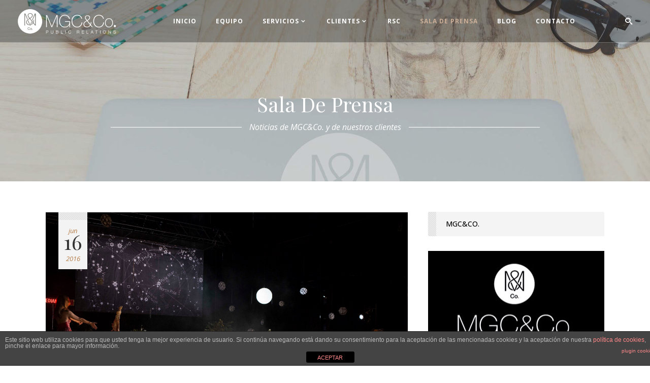

--- FILE ---
content_type: text/html; charset=UTF-8
request_url: https://mgcandco.com/sala-de-prensa/page/33/
body_size: 14678
content:
<!DOCTYPE html>
<html lang="es-ES">
<head>
    
    	
			
			
        <meta charset="UTF-8" />
        
        <link rel="profile" href="http://gmpg.org/xfn/11" />
        <link rel="pingback" href="https://mgcandco.com/xmlrpc.php" />
        <link rel="shortcut icon" type="image/x-icon" href="https://mgcandco.com/wp-content/uploads/2015/08/favicon.png">
        <link rel="apple-touch-icon" href="https://mgcandco.com/wp-content/uploads/2015/08/favicon.png"/>
	            <meta name="viewport" content="width=device-width,initial-scale=1,user-scalable=no">
        
	<title>MGC&amp;Co | Sala de prensa</title>

<link rel="stylesheet" href="https://mgcandco.com/wp-content/plugins/sitepress-multilingual-cms/res/css/language-selector.css?v=3.2.7" type="text/css" media="all" />
<link href='//fonts.googleapis.com/css?family=Open+Sans:100,100italic,200,200italic,300,300italic,400,400italic,500,500italic,600,600italic,700,700italic,800,800italic,900,900italic%7CMerriweather:100,100italic,200,200italic,300,300italic,400,400italic,500,500italic,600,600italic,700,700italic,800,800italic,900,900italic%7CRaleway:100,100italic,200,200italic,300,300italic,400,400italic,500,500italic,600,600italic,700,700italic,800,800italic,900,900italic%7CPlayfair+Display:100,100italic,200,200italic,300,300italic,400,400italic,500,500italic,600,600italic,700,700italic,800,800italic,900,900italic%7CLato:100,100italic,200,200italic,300,300italic,400,400italic,500,500italic,600,600italic,700,700italic,800,800italic,900,900italic%7CPlayfair+Display:100,100italic,200,200italic,300,300italic,400,400italic,500,500italic,600,600italic,700,700italic,800,800italic,900,900italic%7COpen+Sans:100,100italic,200,200italic,300,300italic,400,400italic,500,500italic,600,600italic,700,700italic,800,800italic,900,900italic%7CRaleway:100,100italic,200,200italic,300,300italic,400,400italic,500,500italic,600,600italic,700,700italic,800,800italic,900,900italic%7CDroid+Serif:100,100italic,200,200italic,300,300italic,400,400italic,500,500italic,600,600italic,700,700italic,800,800italic,900,900italic%7CMerriweather:100,100italic,200,200italic,300,300italic,400,400italic,500,500italic,600,600italic,700,700italic,800,800italic,900,900italic%7CLato:100,100italic,200,200italic,300,300italic,400,400italic,500,500italic,600,600italic,700,700italic,800,800italic,900,900italic%26subset%3Dlatin%2Clatin-ext' rel='stylesheet' type='text/css' />
<link rel="alternate" type="application/rss+xml" title="MGC&amp;Co &raquo; Feed" href="https://mgcandco.com/feed/" />
<link rel="alternate" type="application/rss+xml" title="MGC&amp;Co &raquo; RSS de los comentarios" href="https://mgcandco.com/comments/feed/" />
<link rel="alternate" type="application/rss+xml" title="MGC&amp;Co &raquo; Sala de prensa RSS de los comentarios" href="https://mgcandco.com/sala-de-prensa/feed/" />
		<script type="text/javascript">
			window._wpemojiSettings = {"baseUrl":"https:\/\/s.w.org\/images\/core\/emoji\/72x72\/","ext":".png","source":{"concatemoji":"https:\/\/mgcandco.com\/wp-includes\/js\/wp-emoji-release.min.js?ver=4.2.4"}};
			!function(a,b,c){function d(a){var c=b.createElement("canvas"),d=c.getContext&&c.getContext("2d");return d&&d.fillText?(d.textBaseline="top",d.font="600 32px Arial","flag"===a?(d.fillText(String.fromCharCode(55356,56812,55356,56807),0,0),c.toDataURL().length>3e3):(d.fillText(String.fromCharCode(55357,56835),0,0),0!==d.getImageData(16,16,1,1).data[0])):!1}function e(a){var c=b.createElement("script");c.src=a,c.type="text/javascript",b.getElementsByTagName("head")[0].appendChild(c)}var f,g;c.supports={simple:d("simple"),flag:d("flag")},c.DOMReady=!1,c.readyCallback=function(){c.DOMReady=!0},c.supports.simple&&c.supports.flag||(g=function(){c.readyCallback()},b.addEventListener?(b.addEventListener("DOMContentLoaded",g,!1),a.addEventListener("load",g,!1)):(a.attachEvent("onload",g),b.attachEvent("onreadystatechange",function(){"complete"===b.readyState&&c.readyCallback()})),f=c.source||{},f.concatemoji?e(f.concatemoji):f.wpemoji&&f.twemoji&&(e(f.twemoji),e(f.wpemoji)))}(window,document,window._wpemojiSettings);
		</script>
		<style type="text/css">
img.wp-smiley,
img.emoji {
	display: inline !important;
	border: none !important;
	box-shadow: none !important;
	height: 1em !important;
	width: 1em !important;
	margin: 0 .07em !important;
	vertical-align: -0.1em !important;
	background: none !important;
	padding: 0 !important;
}
</style>
<link rel='stylesheet' id='layerslider-css'  href='https://mgcandco.com/wp-content/plugins/LayerSlider/static/css/layerslider.css?ver=5.4.0' type='text/css' media='all' />
<link rel='stylesheet' id='ls-google-fonts-css'  href='https://fonts.googleapis.com/css?family=Lato:100,300,regular,700,900%7COpen+Sans:300%7CIndie+Flower:regular%7COswald:300,regular,700&#038;subset=latin%2Clatin-ext' type='text/css' media='all' />
<link rel='stylesheet' id='front-estilos-css'  href='https://mgcandco.com/wp-content/plugins/asesor-cookies-para-la-ley-en-espana/html/front/estilos.css?ver=4.2.4' type='text/css' media='all' />
<link rel='stylesheet' id='contact-form-7-css'  href='https://mgcandco.com/wp-content/plugins/contact-form-7/includes/css/styles.css?ver=4.3' type='text/css' media='all' />
<link rel='stylesheet' id='wpml-cms-nav-css-css'  href='https://mgcandco.com/wp-content/plugins/wpml-cms-nav/res/css/navigation.css?ver=1.4.11' type='text/css' media='all' />
<link rel='stylesheet' id='cms-navigation-style-base-css'  href='https://mgcandco.com/wp-content/plugins/wpml-cms-nav/res/css/cms-navigation-base.css?ver=1.4.11' type='text/css' media='screen' />
<link rel='stylesheet' id='cms-navigation-style-css'  href='https://mgcandco.com/wp-content/plugins/wpml-cms-nav/res/css/cms-navigation.css?ver=1.4.11' type='text/css' media='screen' />
<link rel='stylesheet' id='edgt_default_style-css'  href='https://mgcandco.com/wp-content/themes/hudsonwp/style.css?ver=4.2.4' type='text/css' media='all' />
<link rel='stylesheet' id='edgt_stylesheet-css'  href='https://mgcandco.com/wp-content/themes/hudsonwp/css/stylesheet.min.css?ver=4.2.4' type='text/css' media='all' />
<link rel='stylesheet' id='edgt_blog-css'  href='https://mgcandco.com/wp-content/themes/hudsonwp/css/blog.min.css?ver=4.2.4' type='text/css' media='all' />
<link rel='stylesheet' id='edgt_style_dynamic-css'  href='https://mgcandco.com/wp-content/themes/hudsonwp/css/style_dynamic.css?ver=1708695275' type='text/css' media='all' />
<link rel='stylesheet' id='edgt_font_awesome-css'  href='https://mgcandco.com/wp-content/themes/hudsonwp/css/font-awesome/css/font-awesome.min.css?ver=4.2.4' type='text/css' media='all' />
<link rel='stylesheet' id='edgt_font_elegant-css'  href='https://mgcandco.com/wp-content/themes/hudsonwp/css/elegant-icons/style.min.css?ver=4.2.4' type='text/css' media='all' />
<link rel='stylesheet' id='edgt_ion_icons-css'  href='https://mgcandco.com/wp-content/themes/hudsonwp/css/ion-icons/css/ionicons.min.css?ver=4.2.4' type='text/css' media='all' />
<link rel='stylesheet' id='edgt_linea_icons-css'  href='https://mgcandco.com/wp-content/themes/hudsonwp/css/linea-icons/style.css?ver=4.2.4' type='text/css' media='all' />
<link rel='stylesheet' id='edgt_simple_line_icons-css'  href='https://mgcandco.com/wp-content/themes/hudsonwp/css/simple-line-icons/simple-line-icons.css?ver=4.2.4' type='text/css' media='all' />
<link rel='stylesheet' id='edgt_dripicons-css'  href='https://mgcandco.com/wp-content/themes/hudsonwp/css/dripicons/dripicons.css?ver=4.2.4' type='text/css' media='all' />
<link rel='stylesheet' id='edgt_icomoon-css'  href='https://mgcandco.com/wp-content/themes/hudsonwp/css/icomoon/css/icomoon.css?ver=4.2.4' type='text/css' media='all' />
<link rel='stylesheet' id='edgt_responsive-css'  href='https://mgcandco.com/wp-content/themes/hudsonwp/css/responsive.min.css?ver=4.2.4' type='text/css' media='all' />
<link rel='stylesheet' id='edgt_style_dynamic_responsive-css'  href='https://mgcandco.com/wp-content/themes/hudsonwp/css/style_dynamic_responsive.css?ver=1666860852' type='text/css' media='all' />
<link rel='stylesheet' id='js_composer_front-css'  href='https://mgcandco.com/wp-content/plugins/js_composer/assets/css/js_composer.css?ver=4.6.2' type='text/css' media='all' />
<link rel='stylesheet' id='edgt_custom_css-css'  href='https://mgcandco.com/wp-content/themes/hudsonwp/css/custom_css.css?ver=1666860852' type='text/css' media='all' />
<link rel='stylesheet' id='edgt_mac_stylesheet-css'  href='https://mgcandco.com/wp-content/themes/hudsonwp/css/mac_stylesheet.css?ver=4.2.4' type='text/css' media='all' />
<link rel='stylesheet' id='edgt_webkit-css'  href='https://mgcandco.com/wp-content/themes/hudsonwp/css/webkit_stylesheet.css?ver=4.2.4' type='text/css' media='all' />
<script type='text/javascript' src='https://mgcandco.com/wp-content/plugins/LayerSlider/static/js/greensock.js?ver=1.11.8'></script>
<script type='text/javascript' src='https://mgcandco.com/wp-includes/js/jquery/jquery.js?ver=1.11.2'></script>
<script type='text/javascript' src='https://mgcandco.com/wp-includes/js/jquery/jquery-migrate.min.js?ver=1.2.1'></script>
<script type='text/javascript' src='https://mgcandco.com/wp-content/plugins/LayerSlider/static/js/layerslider.kreaturamedia.jquery.js?ver=5.4.0'></script>
<script type='text/javascript' src='https://mgcandco.com/wp-content/plugins/LayerSlider/static/js/layerslider.transitions.js?ver=5.4.0'></script>
<script type='text/javascript'>
/* <![CDATA[ */
var cdp_cookies_info = {"url_plugin":"https:\/\/mgcandco.com\/wp-content\/plugins\/asesor-cookies-para-la-ley-en-espana\/plugin.php","url_admin_ajax":"https:\/\/mgcandco.com\/wp-admin\/admin-ajax.php"};
/* ]]> */
</script>
<script type='text/javascript' src='https://mgcandco.com/wp-content/plugins/asesor-cookies-para-la-ley-en-espana/html/front/principal.js?ver=4.2.4'></script>
<link rel="EditURI" type="application/rsd+xml" title="RSD" href="https://mgcandco.com/xmlrpc.php?rsd" />
<link rel="wlwmanifest" type="application/wlwmanifest+xml" href="https://mgcandco.com/wp-includes/wlwmanifest.xml" /> 
<meta name="generator" content="WordPress 4.2.4" />
<link rel='canonical' href='https://mgcandco.com/sala-de-prensa/' />
<link rel='shortlink' href='https://mgcandco.com/?p=20182' />

		<script>
			(function(i,s,o,g,r,a,m){i['GoogleAnalyticsObject']=r;i[r]=i[r]||function(){
			(i[r].q=i[r].q||[]).push(arguments)},i[r].l=1*new Date();a=s.createElement(o),
			m=s.getElementsByTagName(o)[0];a.async=1;a.src=g;m.parentNode.insertBefore(a,m)
			})(window,document,'script','https://www.google-analytics.com/analytics.js','ga');
			ga('create', 'UA-168128055-1', 'auto');
			ga('send', 'pageview');
		</script>

	<meta name="generator" content="WPML ver:3.2.7 stt:1,2;" />

<style type="text/css">#lang_sel_list a.lang_sel_sel, #lang_sel_list a.lang_sel_sel:visited{color:#444444;}#lang_sel_list a:hover, #lang_sel_list a.lang_sel_sel:hover{color:#000000;}#lang_sel_list a.lang_sel_sel, #lang_sel_list a.lang_sel_sel:visited{background-color:#ffffff;}#lang_sel_list a.lang_sel_sel:hover{background-color:#eeeeee;}#lang_sel_list ul a.lang_sel_other, #lang_sel_list ul a.lang_sel_other:visited{color:#444444;}#lang_sel_list ul a.lang_sel_other:hover{color:#000000;}#lang_sel_list ul a.lang_sel_other, #lang_sel li ul a:link, #lang_sel_list ul a.lang_sel_other:visited{background-color:#ffffff;}#lang_sel_list ul a.lang_sel_other:hover{background-color:#eeeeee;}#lang_sel_list a, #lang_sel_list a:visited{border-color:#cdcdcd;} #lang_sel_list  ul{border-top:1px solid #cdcdcd;}</style>

<style type="text/css">nav.main_menu>ul>li.menu-item-language.menu-item-language-current>a>span.item_inner {color:#3A3A3A; border-right:1px solid #3a3a3a}

nav.main_menu>ul>li.menu-item-language.menu-item-language-current>a>span.item_inner:hover {color:#FFFFFF}
</style><!--[if IE 9]><link rel="stylesheet" type="text/css" href="https://mgcandco.com/wp-content/themes/hudsonwp/css/ie9_stylesheet.css" media="screen"><![endif]-->	<style type="text/css">.recentcomments a{display:inline !important;padding:0 !important;margin:0 !important;}</style>
<meta name="generator" content="Powered by Visual Composer - drag and drop page builder for WordPress."/>
<!--[if IE 8]><link rel="stylesheet" type="text/css" href="https://mgcandco.com/wp-content/plugins/js_composer/assets/css/vc-ie8.css" media="screen"><![endif]--><noscript><style> .wpb_animate_when_almost_visible { opacity: 1; }</style></noscript></head>

<body class="paged page page-id-20182 page-template page-template-blog-standard page-template-blog-standard-php paged-33 page-paged-33 edgt-core-1.0 ajax_fade page_not_loaded  hudson-ver-1.1  vertical_menu_with_scroll smooth_scroll blog_installed wpb-js-composer js-comp-ver-4.6.2 vc_responsive">


	<div class="ajax_loader">
        <div class="ajax_loader_1">
            <div class="wide_line_loader"></div>        </div>
    </div>
<div class="wrapper">
<div class="wrapper_inner">




			<header class="page_header scrolled_not_transparent with_border light stick ajax_header_animation">
			<div class="header_inner clearfix">
													
				
						
		
			<div class="header_top_bottom_holder">
								<div class="header_bottom  header_full_width clearfix " style="background-color:rgba(0, 0, 0, 0,3);" >
																			<div class="header_inner_left">
																									<div class="mobile_menu_button">
										<span>
											<i class="edgt_icon_ion_icon ion-navicon-round " ></i>										</span>
									</div>
																
								
								
																	<div class="logo_wrapper" >
																				<div class="edgt_logo"><a  href="https://mgcandco.com/"><img class="normal" src="https://mgcandco.com/wp-content/uploads/2015/08/logo-normal.png" alt="Logo"/><img class="light" src="https://mgcandco.com/wp-content/uploads/2015/08/logo-light.png" alt="Logo"/><img class="dark" src="https://mgcandco.com/wp-content/uploads/2015/08/logo-normal.png" alt="Logo"/><img class="sticky" src="https://mgcandco.com/wp-content/uploads/2015/08/logo-normal.png" alt="Logo"/><img class="mobile" src="https://mgcandco.com/wp-content/uploads/2015/08/logo-normal.png" alt="Logo"/></a></div>
																			</div>
																
								
																							</div>
																																							<div class="header_inner_right">
										<div class="side_menu_button_wrapper right">
																						<div class="side_menu_button">
	
											
												<a class="fullscreen_search normal" href="javascript:void(0)">
													<span class="edgt_icon_icomoon icomoon-icon-search " ></span>																									</a>
						
												
													
																																			</div>
										</div>
									</div>
																																<nav class="main_menu drop_down   right">
									<ul id="menu-main_menu" class=""><li id="nav-menu-item-18861" class="menu-item menu-item-type-post_type menu-item-object-page  narrow"><a href="https://mgcandco.com/" class=""><span class="item_inner"><span class="item_text">Inicio</span></span><span class="plus"></span><span class="animated_line"></span></a></li>
<li id="nav-menu-item-20091" class="menu-item menu-item-type-post_type menu-item-object-page  narrow"><a href="https://mgcandco.com/equipo/" class=""><span class="item_inner"><span class="item_text">Equipo</span></span><span class="plus"></span><span class="animated_line"></span></a></li>
<li id="nav-menu-item-20069" class="menu-item menu-item-type-post_type menu-item-object-page menu-item-has-children  has_sub narrow"><a href="https://mgcandco.com/servicios/" class=""><span class="item_inner"><span class="item_text">Servicios</span><i class="edgt_menu_arrow fa fa-angle-down"></i></span><span class="plus"></span><span class="animated_line"></span></a>
<div class="second"><div class="inner"><ul>
	<li id="nav-menu-item-20181" class="menu-item menu-item-type-post_type menu-item-object-page "><a href="https://mgcandco.com/my-pr-plan/" class=""><span class="item_inner"><span class="item_text">My PR Plan</span></span><span class="plus"></span><span class="animated_line"></span></a></li>
	<li id="nav-menu-item-22196" class="menu-item menu-item-type-post_type menu-item-object-page menu-item-has-children sub"><a href="https://mgcandco.com/management/" class=""><span class="item_inner"><span class="item_text">Management</span></span><span class="plus"></span><span class="animated_line"></span></a><i class="edgt_menu_arrow fa fa-angle-right"></i>
	<ul>
		<li id="nav-menu-item-23249" class="menu-item menu-item-type-post_type menu-item-object-page "><a href="https://mgcandco.com/presentadores/" class=""><span class="item_inner"><span class="item_text">Presentadores</span></span><span class="plus"></span><span class="animated_line"></span></a></li>
	</ul>
</li>
	<li id="nav-menu-item-22626" class="menu-item menu-item-type-post_type menu-item-object-page "><a href="https://mgcandco.com/marketing-influencers/" class=""><span class="item_inner"><span class="item_text">Marketing Influencers</span></span><span class="plus"></span><span class="animated_line"></span></a></li>
	<li id="nav-menu-item-23347" class="menu-item menu-item-type-post_type menu-item-object-page "><a href="https://mgcandco.com/video-marketing/" class=""><span class="item_inner"><span class="item_text">Video Marketing</span></span><span class="plus"></span><span class="animated_line"></span></a></li>
	<li id="nav-menu-item-23525" class="menu-item menu-item-type-post_type menu-item-object-page "><a href="https://mgcandco.com/formacion/" class=""><span class="item_inner"><span class="item_text">Formación</span></span><span class="plus"></span><span class="animated_line"></span></a></li>
	<li id="nav-menu-item-23714" class="menu-item menu-item-type-post_type menu-item-object-page "><a href="https://mgcandco.com/campanas-internacionales/" class=""><span class="item_inner"><span class="item_text">Campañas internacionales</span></span><span class="plus"></span><span class="animated_line"></span></a></li>
	<li id="nav-menu-item-23717" class="menu-item menu-item-type-post_type menu-item-object-page "><a href="https://mgcandco.com/consultoria-online/" class=""><span class="item_inner"><span class="item_text">Consultoría online</span></span><span class="plus"></span><span class="animated_line"></span></a></li>
	<li id="nav-menu-item-24466" class="menu-item menu-item-type-post_type menu-item-object-page "><a href="https://mgcandco.com/growing-startups/" class=""><span class="item_inner"><span class="item_text">Growing Startups</span></span><span class="plus"></span><span class="animated_line"></span></a></li>
	<li id="nav-menu-item-24537" class="menu-item menu-item-type-post_type menu-item-object-page "><a href="https://mgcandco.com/implant-para-empresas/" class=""><span class="item_inner"><span class="item_text">Implant para  empresas</span></span><span class="plus"></span><span class="animated_line"></span></a></li>
	<li id="nav-menu-item-24687" class="menu-item menu-item-type-post_type menu-item-object-page "><a href="https://mgcandco.com/headhunting-para-directivos/" class=""><span class="item_inner"><span class="item_text">Headhunting para Directivos</span></span><span class="plus"></span><span class="animated_line"></span></a></li>
	<li id="nav-menu-item-24765" class="menu-item menu-item-type-post_type menu-item-object-page "><a href="https://mgcandco.com/kit-digital/" class=""><span class="item_inner"><span class="item_text">Kit Digital</span></span><span class="plus"></span><span class="animated_line"></span></a></li>
</ul></div></div>
</li>
<li id="nav-menu-item-20280" class="menu-item menu-item-type-post_type menu-item-object-page menu-item-has-children  has_sub narrow"><a href="https://mgcandco.com/clientes/" class=""><span class="item_inner"><span class="item_text">Clientes</span><i class="edgt_menu_arrow fa fa-angle-down"></i></span><span class="plus"></span><span class="animated_line"></span></a>
<div class="second"><div class="inner"><ul>
	<li id="nav-menu-item-23213" class="menu-item menu-item-type-taxonomy menu-item-object-category "><a href="https://mgcandco.com/category/casos-exito/" class=""><span class="item_inner"><span class="item_text">Casos de éxito</span></span><span class="plus"></span><span class="animated_line"></span></a></li>
</ul></div></div>
</li>
<li id="nav-menu-item-22687" class="menu-item menu-item-type-post_type menu-item-object-page  narrow"><a href="https://mgcandco.com/rsc/" class=""><span class="item_inner"><span class="item_text">RSC</span></span><span class="plus"></span><span class="animated_line"></span></a></li>
<li id="nav-menu-item-20184" class="menu-item menu-item-type-post_type menu-item-object-page current-menu-item page_item page-item-20182 current_page_item active narrow"><a href="https://mgcandco.com/sala-de-prensa/" class=" current "><span class="item_inner"><span class="item_text">Sala de prensa</span></span><span class="plus"></span><span class="animated_line"></span></a></li>
<li id="nav-menu-item-18856" class="menu-item menu-item-type-post_type menu-item-object-page  narrow"><a href="https://mgcandco.com/blog/" class=""><span class="item_inner"><span class="item_text">Blog</span></span><span class="plus"></span><span class="animated_line"></span></a></li>
<li id="nav-menu-item-18859" class="menu-item menu-item-type-post_type menu-item-object-page  narrow"><a href="https://mgcandco.com/contacto/" class=""><span class="item_inner"><span class="item_text">Contacto</span></span><span class="plus"></span><span class="animated_line"></span></a></li>
<li class="menu-item menu-item-language menu-item-language-current"><a href="#" onclick="return false"><span>ESP</span></a></li></ul>								</nav>
																																							<nav class="mobile_menu">
									<ul id="menu-main_menu-1" class=""><li id="mobile-menu-item-18861" class="menu-item menu-item-type-post_type menu-item-object-page "><a href="https://mgcandco.com/" class=""><span>Inicio</span></a><span class="mobile_arrow"><i class="fa fa-angle-right"></i><i class="fa fa-angle-down"></i></span></li>
<li id="mobile-menu-item-20091" class="menu-item menu-item-type-post_type menu-item-object-page "><a href="https://mgcandco.com/equipo/" class=""><span>Equipo</span></a><span class="mobile_arrow"><i class="fa fa-angle-right"></i><i class="fa fa-angle-down"></i></span></li>
<li id="mobile-menu-item-20069" class="menu-item menu-item-type-post_type menu-item-object-page menu-item-has-children  has_sub"><a href="https://mgcandco.com/servicios/" class=""><span>Servicios</span></a><span class="mobile_arrow"><i class="fa fa-angle-right"></i><i class="fa fa-angle-down"></i></span>
<ul class="sub_menu">
	<li id="mobile-menu-item-20181" class="menu-item menu-item-type-post_type menu-item-object-page "><a href="https://mgcandco.com/my-pr-plan/" class=""><span>My PR Plan</span></a><span class="mobile_arrow"><i class="fa fa-angle-right"></i><i class="fa fa-angle-down"></i></span></li>
	<li id="mobile-menu-item-22196" class="menu-item menu-item-type-post_type menu-item-object-page menu-item-has-children  has_sub"><a href="https://mgcandco.com/management/" class=""><span>Management</span></a><span class="mobile_arrow"><i class="fa fa-angle-right"></i><i class="fa fa-angle-down"></i></span>
	<ul class="sub_menu">
		<li id="mobile-menu-item-23249" class="menu-item menu-item-type-post_type menu-item-object-page "><a href="https://mgcandco.com/presentadores/" class=""><span>Presentadores</span></a><span class="mobile_arrow"><i class="fa fa-angle-right"></i><i class="fa fa-angle-down"></i></span></li>
	</ul>
</li>
	<li id="mobile-menu-item-22626" class="menu-item menu-item-type-post_type menu-item-object-page "><a href="https://mgcandco.com/marketing-influencers/" class=""><span>Marketing Influencers</span></a><span class="mobile_arrow"><i class="fa fa-angle-right"></i><i class="fa fa-angle-down"></i></span></li>
	<li id="mobile-menu-item-23347" class="menu-item menu-item-type-post_type menu-item-object-page "><a href="https://mgcandco.com/video-marketing/" class=""><span>Video Marketing</span></a><span class="mobile_arrow"><i class="fa fa-angle-right"></i><i class="fa fa-angle-down"></i></span></li>
	<li id="mobile-menu-item-23525" class="menu-item menu-item-type-post_type menu-item-object-page "><a href="https://mgcandco.com/formacion/" class=""><span>Formación</span></a><span class="mobile_arrow"><i class="fa fa-angle-right"></i><i class="fa fa-angle-down"></i></span></li>
	<li id="mobile-menu-item-23714" class="menu-item menu-item-type-post_type menu-item-object-page "><a href="https://mgcandco.com/campanas-internacionales/" class=""><span>Campañas internacionales</span></a><span class="mobile_arrow"><i class="fa fa-angle-right"></i><i class="fa fa-angle-down"></i></span></li>
	<li id="mobile-menu-item-23717" class="menu-item menu-item-type-post_type menu-item-object-page "><a href="https://mgcandco.com/consultoria-online/" class=""><span>Consultoría online</span></a><span class="mobile_arrow"><i class="fa fa-angle-right"></i><i class="fa fa-angle-down"></i></span></li>
	<li id="mobile-menu-item-24466" class="menu-item menu-item-type-post_type menu-item-object-page "><a href="https://mgcandco.com/growing-startups/" class=""><span>Growing Startups</span></a><span class="mobile_arrow"><i class="fa fa-angle-right"></i><i class="fa fa-angle-down"></i></span></li>
	<li id="mobile-menu-item-24537" class="menu-item menu-item-type-post_type menu-item-object-page "><a href="https://mgcandco.com/implant-para-empresas/" class=""><span>Implant para  empresas</span></a><span class="mobile_arrow"><i class="fa fa-angle-right"></i><i class="fa fa-angle-down"></i></span></li>
	<li id="mobile-menu-item-24687" class="menu-item menu-item-type-post_type menu-item-object-page "><a href="https://mgcandco.com/headhunting-para-directivos/" class=""><span>Headhunting para Directivos</span></a><span class="mobile_arrow"><i class="fa fa-angle-right"></i><i class="fa fa-angle-down"></i></span></li>
	<li id="mobile-menu-item-24765" class="menu-item menu-item-type-post_type menu-item-object-page "><a href="https://mgcandco.com/kit-digital/" class=""><span>Kit Digital</span></a><span class="mobile_arrow"><i class="fa fa-angle-right"></i><i class="fa fa-angle-down"></i></span></li>
</ul>
</li>
<li id="mobile-menu-item-20280" class="menu-item menu-item-type-post_type menu-item-object-page menu-item-has-children  has_sub"><a href="https://mgcandco.com/clientes/" class=""><span>Clientes</span></a><span class="mobile_arrow"><i class="fa fa-angle-right"></i><i class="fa fa-angle-down"></i></span>
<ul class="sub_menu">
	<li id="mobile-menu-item-23213" class="menu-item menu-item-type-taxonomy menu-item-object-category "><a href="https://mgcandco.com/category/casos-exito/" class=""><span>Casos de éxito</span></a><span class="mobile_arrow"><i class="fa fa-angle-right"></i><i class="fa fa-angle-down"></i></span></li>
</ul>
</li>
<li id="mobile-menu-item-22687" class="menu-item menu-item-type-post_type menu-item-object-page "><a href="https://mgcandco.com/rsc/" class=""><span>RSC</span></a><span class="mobile_arrow"><i class="fa fa-angle-right"></i><i class="fa fa-angle-down"></i></span></li>
<li id="mobile-menu-item-20184" class="menu-item menu-item-type-post_type menu-item-object-page current-menu-item page_item page-item-20182 current_page_item active"><a href="https://mgcandco.com/sala-de-prensa/" class=" current "><span>Sala de prensa</span></a><span class="mobile_arrow"><i class="fa fa-angle-right"></i><i class="fa fa-angle-down"></i></span></li>
<li id="mobile-menu-item-18856" class="menu-item menu-item-type-post_type menu-item-object-page "><a href="https://mgcandco.com/blog/" class=""><span>Blog</span></a><span class="mobile_arrow"><i class="fa fa-angle-right"></i><i class="fa fa-angle-down"></i></span></li>
<li id="mobile-menu-item-18859" class="menu-item menu-item-type-post_type menu-item-object-page "><a href="https://mgcandco.com/contacto/" class=""><span>Contacto</span></a><span class="mobile_arrow"><i class="fa fa-angle-right"></i><i class="fa fa-angle-down"></i></span></li>
<li class="menu-item menu-item-language menu-item-language-current"><a href="#" onclick="return false"><span>ESP</span></a></li></ul>								</nav>
													</div>
				</div>
			</div>
		</header>
		

		<a id='back_to_top' class=" has_pattern" href='#'>
			<span class="edgt_icon_stack">
								
				<span class="arrow_up"></span>
							</span>
			<span class="a_overlay"></span>
		</a>

	<div class="fullscreen_search_holder fade">
		<div class="close_container">
								<div class="search_close_holder">
						<div class="side_menu_button">
							<a class="fullscreen_search_close" href="javascript:void(0)">
								<span aria-hidden="true" class="edgt_icon_font_elegant icon_close " ></span>							</a>
																																				</div>
					</div>
					</div>
		<div class="fullscreen_search_table">
			<div class="fullscreen_search_cell">
				<div class="fullscreen_search_inner">
					<form action="https://mgcandco.com/" class="fullscreen_search_form" method="get">
						<div class="form_holder">
							<span class="search_label">Buscar:</span>
							<div class="field_holder">
								<input type="text"  name="s" class="search_field" autocomplete="off" />
								<div class="line"></div>
							</div>
							<input type="submit" class="search_submit" value="&#x55;" />
						</div>	
					</form>
				</div>
			</div>
		</div>
	</div>




<div class="content ">
				<div class="meta">
			
        <div class="seo_title">MGC&amp;Co | Sala de prensa</div>

							<span id="edgt_page_id">20182</span>
			<div class="body_classes">paged,page,page-id-20182,page-template,page-template-blog-standard,page-template-blog-standard-php,paged-33,page-paged-33,edgt-core-1.0,ajax_fade,page_not_loaded,,hudson-ver-1.1, vertical_menu_with_scroll,smooth_scroll,blog_installed,wpb-js-composer js-comp-ver-4.6.2,vc_responsive</div>
		</div>
		<div class="content_inner fade ">
					<script>
			page_scroll_amount_for_sticky = 433;
	</script>

	<div class="title_outer title_without_animation with_image"  data-height="433">
		<div class="title title_size_medium position_center preload_background standard_title" style="height:433px;" >
			<div class="image responsive"><img src="https://mgcandco.com/wp-content/uploads/2015/08/sala-mgcandco-1.jpg" alt="&nbsp;" /> </div>
			
			<div class="title_holder"  >
				<div class="container clearfix">
					<div class="container_inner clearfix" >
						<div class="title_subtitle_holder " style="padding-top:84px;">
                                                        							<div class="title_subtitle_holder_inner title_content_background" >
															
									
									
									
																		
                                    									
									
									
									
                                    													<h1 style="color:#ffffff" ><span style="padding-bottom: 4px; ">Sala de prensa</span></h1>
										
									
									
									
                                    


																													<span class="subtitle subtitle_like_separator " style="color:#ffffff;"><span class="span_subtitle_separator"  > <span data-line-width="258px" class="vc_text_separator wpb_content_element full  animate_width center"><span class="separator_wrapper" style=""><span class="edgt_line_before "  style="border-color:#ffffff;border-bottom-width: 1px;margin-bottom:-1px;border-style:solid;margin-right:15px"></span><span class="separator_content " style="color:#ffffff"><span>Noticias de MGC&amp;Co.  y de nuestros clientes </span></span><span class="edgt_line_after "  style="border-color:#ffffff;border-bottom-width: 1px;margin-bottom:-1px;border-style:solid;margin-left:15px"></span></span></span>
</span></span>
										 								
									
																						</div>
							                                						</div>
					</div>
				</div>
			</div>

		</div>
	</div>

    <div class="container" >
			        <div class="container_inner default_template_holder" >
            				                <div class="two_columns_66_33 background_color_sidebar grid2 clearfix">
                    <div class="column1 content_left_from_sidebar">
                        <div class="column_inner">
                            <div      class="vc_row wpb_row section" style=' text-align:left;'><div class=" full_section_inner clearfix"><div class="wpb_column vc_column_container vc_col-sm-12"><div class="wpb_wrapper"></div></div></div></div>

	<div class="blog_holder blog_standard_type">
		
						<article id="post-21652" class="post-21652 post type-post status-publish format-standard has-post-thumbnail hentry category-sala-prensa tag-cultura tag-nota-de-prensa tag-teatro">
			<div class="post_content_holder">
                                        <div class="post_image">
                            <a href="https://mgcandco.com/sala-prensa/tras-el-exito-en-madrid-sueno-de-una-noche-de-verano-se-va-de-gira-primera-parada-chinchilla-albacete/" title="Tras el éxito en Madrid, &#8216;Sueño de una noche de verano&#8217; se va de gira. Primera parada: Chinchilla, Albacete.">
                                <img width="5513" height="3675" src="https://mgcandco.com/wp-content/uploads/2016/06/Sueño-de-una-noche-de-verano_Elisa-Abión-9.jpg" alt="Sueño de una noche de verano_Elisa Abión-9" />								<div class="blog_standard_overlay"></div>
                            </a>
														<div class="standard_date_holder">
								<span class="standard_date_pattern"></span>
								<div class="standard_date_holder_inner">
									<span class="date_month">jun</span>
									<span class="date_day">16</span>
									<span class="date_year">2016</span>
								</div>
							</div>
							                        </div>
								<div class="post_text">
					<div class="post_text_inner">
                            <h2>
                                <a href="https://mgcandco.com/sala-prensa/tras-el-exito-en-madrid-sueno-de-una-noche-de-verano-se-va-de-gira-primera-parada-chinchilla-albacete/" title="Tras el éxito en Madrid, &#8216;Sueño de una noche de verano&#8217; se va de gira. Primera parada: Chinchilla, Albacete.">Tras el éxito en Madrid, &#8216;Sueño de una noche de verano&#8217; se va de gira. Primera parada: Chinchilla, Albacete.</a>
                            </h2>
															<div class="post_info">
									<div class="post_category"><a href="https://mgcandco.com/category/sala-prensa/" rel="category tag">Sala de prensa</a></div>								</div>
														<p class="post_excerpt">Madrid, 16 de junio de 2016.- “Sueño de una noche de verano” de William Shakespeare, en versión del director y dramaturgo Darío Facal y de la mano de su productora METATARSO TEATRO CONTEMPORÁNEO llega a Chinchilla el próximo 27 de junio dentro del Festival de Teatro Clásico de la ciudad.

Tras triunfar en Madrid durante la actual temporada teatral, la que es seguramente una de las comedias más populares y representadas de William Shakespeare, podrá disfrutarse en el Claustro de Santo Domingo. La obra destaca por la vitalidad de su argumento,...</p>													<div class="standard_comm_social_holder">
                                <span class="blog_comm_social_share_pattern"></span>
								                        	                            <div class="blog_social_share_holder">
	                                <div class="blog_social_share_holder_inner">
										<span class="standard_icons social_share"></span>
	                                    <span class="blog_social_share_text">Share Post</span>
	                                    <div class="social_share_list_holder"><ul><li class="facebook_share"><a title="Share on Facebook" href="#" onclick="window.open('http://www.facebook.com/sharer.php?s=100&amp;p[title]=Tras+el+%C3%A9xito+en+Madrid%2C+%26%238216%3BSue%C3%B1o+de+una+noche+de+verano%26%238217%3B+se+va+de+gira.+Primera+parada%3A+Chinchilla%2C+Albacete.&amp;p[summary]=Madrid%2C+16+de+junio+de+2016.-+%E2%80%9CSue%C3%B1o+de+una+noche+de+verano%E2%80%9D+de+William+Shakespeare%2C+en+versi%C3%B3n+del+director+y+dramaturgo+Dar%C3%ADo+Facal+y+de+la+mano+de+su+productora+METATARSO+TEATRO+CONTEMPOR%C3%81NEO+llega+a+Chinchilla+el+pr%C3%B3ximo+27+de+junio+dentro+del+Festival+de+Teatro+Cl%C3%A1sico+de+la+ciudad.+Tras+triunfar+en+Madrid+durante+la+actual+temporada+teatral%2C+la+que+es+seguramente+una+de+las+comedias+m%C3%A1s+populares+y+representadas+de+William+Shakespeare%2C+podr%C3%A1+disfrutarse+en+el+Claustro+de+Santo+Domingo.+La+obra+destaca+por+la+vitalidad+de+su...&amp;p[url]=https%3A%2F%2Fmgcandco.com%2Fsala-prensa%2Ftras-el-exito-en-madrid-sueno-de-una-noche-de-verano-se-va-de-gira-primera-parada-chinchilla-albacete%2F&amp;p[images][0]=https://mgcandco.com/wp-content/uploads/2016/06/Sueño-de-una-noche-de-verano_Elisa-Abión-9.jpg', 'sharer', 'toolbar=0,status=0,width=620,height=280');"><i class="fa fa-facebook"></i></a></li><li class="twitter_share"><a href="#" title="Share on Twitter" onclick="popUp=window.open('http://twitter.com/home?status=https://mgcandco.com/sala-prensa/tras-el-exito-en-madrid-sueno-de-una-noche-de-verano-se-va-de-gira-primera-parada-chinchilla-albacete/', 'popupwindow', 'scrollbars=yes,width=800,height=400');popUp.focus();return false;"><i class="fa fa-twitter"></i></a></li><li  class="linkedin_share"><a href="#" class="Share on LinkedIn" onclick="popUp=window.open('http://linkedin.com/shareArticle?mini=true&amp;url=https%3A%2F%2Fmgcandco.com%2Fsala-prensa%2Ftras-el-exito-en-madrid-sueno-de-una-noche-de-verano-se-va-de-gira-primera-parada-chinchilla-albacete%2F&amp;title=Tras+el+%C3%A9xito+en+Madrid%2C+%26%238216%3BSue%C3%B1o+de+una+noche+de+verano%26%238217%3B+se+va+de+gira.+Primera+parada%3A+Chinchilla%2C+Albacete.', 'popupwindow', 'scrollbars=yes,width=800,height=400');popUp.focus();return false"><i class="fa fa-linkedin"></i></a></li><li  class="pinterest_share"><a href="#" title="Share on Pinterest" onclick="popUp=window.open('http://pinterest.com/pin/create/button/?url=https%3A%2F%2Fmgcandco.com%2Fsala-prensa%2Ftras-el-exito-en-madrid-sueno-de-una-noche-de-verano-se-va-de-gira-primera-parada-chinchilla-albacete%2F&amp;description=Tras el éxito en Madrid, &#8216;Sueño de una noche de verano&#8217; se va de gira. Primera parada: Chinchilla, Albacete.&amp;media=https%3A%2F%2Fmgcandco.com%2Fwp-content%2Fuploads%2F2016%2F06%2FSuen%CC%83o-de-una-noche-de-verano_Elisa-Abio%CC%81n-9.jpg', 'popupwindow', 'scrollbars=yes,width=800,height=400');popUp.focus();return false"><i class="fa fa-pinterest-p"></i></a></li></ul></div>	                                </div>
	                            </div>
	                        							</div>
												<a href="https://mgcandco.com/sala-prensa/tras-el-exito-en-madrid-sueno-de-una-noche-de-verano-se-va-de-gira-primera-parada-chinchilla-albacete/" target="_self" class="qbutton small read_more_button  fill_diagonal"><span class="text_wrap">Leer más</span><span class='a_overlay'></span></a>                    </div>
				</div>
			</div>
		</article>

					<article id="post-21558" class="post-21558 post type-post status-publish format-standard has-post-thumbnail hentry category-casos-exito category-sala-prensa tag-clientes tag-cultureact">
			<div class="post_content_holder">
                                        <div class="post_image">
                            <a href="https://mgcandco.com/casos-exito/culture-act-en-el-press-trip-internacional-de-accor-hoteles/" title="Culture Act en el press trip internacional de Accor Hoteles">
                                <img width="1610" height="941" src="https://mgcandco.com/wp-content/uploads/2016/06/Captura-de-pantalla-2016-06-08-a-las-9.19.47.png" alt="Captura de pantalla 2016-06-08 a las 9.19.47" />								<div class="blog_standard_overlay"></div>
                            </a>
														<div class="standard_date_holder">
								<span class="standard_date_pattern"></span>
								<div class="standard_date_holder_inner">
									<span class="date_month">jun</span>
									<span class="date_day">07</span>
									<span class="date_year">2016</span>
								</div>
							</div>
							                        </div>
								<div class="post_text">
					<div class="post_text_inner">
                            <h2>
                                <a href="https://mgcandco.com/casos-exito/culture-act-en-el-press-trip-internacional-de-accor-hoteles/" title="Culture Act en el press trip internacional de Accor Hoteles">Culture Act en el press trip internacional de Accor Hoteles</a>
                            </h2>
															<div class="post_info">
									<div class="post_category"><a href="https://mgcandco.com/category/casos-exito/" rel="category tag">Casos de éxito</a>, <a href="https://mgcandco.com/category/sala-prensa/" rel="category tag">Sala de prensa</a></div>								</div>
														<p class="post_excerpt">Enriquecer culturalmente un evento. Diferenciarlo y dotarlo de un elemento emocional que sea capaz de generar un grado de implicación en el invitado. Ese es el leitmotiv de Culture Act y eso es lo que se consiguió en la intervención en el hotel Mercure Madrid Centro durante el viaje de prensa internacional que la compañía, Accor Hoteles, organizó a principios de junio.

Un recital poético en inglés (Golden Age) con sonetos de algunos de los principales escritores españoles del Siglo de Oro fue la temática elegida. La localización: una de las suites recientemente...</p>													<div class="standard_comm_social_holder">
                                <span class="blog_comm_social_share_pattern"></span>
								                        	                            <div class="blog_social_share_holder">
	                                <div class="blog_social_share_holder_inner">
										<span class="standard_icons social_share"></span>
	                                    <span class="blog_social_share_text">Share Post</span>
	                                    <div class="social_share_list_holder"><ul><li class="facebook_share"><a title="Share on Facebook" href="#" onclick="window.open('http://www.facebook.com/sharer.php?s=100&amp;p[title]=Culture+Act+en+el+press+trip+internacional+de+Accor+Hoteles&amp;p[summary]=Enriquecer+culturalmente+un+evento.%C2%A0Diferenciarlo+y+dotarlo+de+un+elemento+emocional+que+sea+capaz+de+generar+un+grado+de+implicaci%C3%B3n+en+el+invitado.+Ese+es+el+leitmotiv+de+Culture+Act+y+eso+es+lo+que+se+consigui%C3%B3+en+la+intervenci%C3%B3n+en+el+hotel+Mercure+Madrid+Centro+durante+el+viaje+de+prensa+internacional+que+la+compa%C3%B1%C3%ADa%2C+Accor+Hoteles%2C+organiz%C3%B3+a+principios+de+junio.+Un+recital+po%C3%A9tico+en+ingl%C3%A9s%C2%A0%28Golden+Age%29+con+sonetos+de+algunos+de+los+principales+escritores+espa%C3%B1oles+del+Siglo+de+Oro+fue+la+tem%C3%A1tica+elegida.+La+localizaci%C3%B3n%3A+una+de+las+suites...&amp;p[url]=https%3A%2F%2Fmgcandco.com%2Fcasos-exito%2Fculture-act-en-el-press-trip-internacional-de-accor-hoteles%2F&amp;p[images][0]=https://mgcandco.com/wp-content/uploads/2016/06/Captura-de-pantalla-2016-06-08-a-las-9.19.47.png', 'sharer', 'toolbar=0,status=0,width=620,height=280');"><i class="fa fa-facebook"></i></a></li><li class="twitter_share"><a href="#" title="Share on Twitter" onclick="popUp=window.open('http://twitter.com/home?status=https://mgcandco.com/casos-exito/culture-act-en-el-press-trip-internacional-de-accor-hoteles/', 'popupwindow', 'scrollbars=yes,width=800,height=400');popUp.focus();return false;"><i class="fa fa-twitter"></i></a></li><li  class="linkedin_share"><a href="#" class="Share on LinkedIn" onclick="popUp=window.open('http://linkedin.com/shareArticle?mini=true&amp;url=https%3A%2F%2Fmgcandco.com%2Fcasos-exito%2Fculture-act-en-el-press-trip-internacional-de-accor-hoteles%2F&amp;title=Culture+Act+en+el+press+trip+internacional+de+Accor+Hoteles', 'popupwindow', 'scrollbars=yes,width=800,height=400');popUp.focus();return false"><i class="fa fa-linkedin"></i></a></li><li  class="pinterest_share"><a href="#" title="Share on Pinterest" onclick="popUp=window.open('http://pinterest.com/pin/create/button/?url=https%3A%2F%2Fmgcandco.com%2Fcasos-exito%2Fculture-act-en-el-press-trip-internacional-de-accor-hoteles%2F&amp;description=Culture Act en el press trip internacional de Accor Hoteles&amp;media=https%3A%2F%2Fmgcandco.com%2Fwp-content%2Fuploads%2F2016%2F06%2FCaptura-de-pantalla-2016-06-08-a-las-9.19.47.png', 'popupwindow', 'scrollbars=yes,width=800,height=400');popUp.focus();return false"><i class="fa fa-pinterest-p"></i></a></li></ul></div>	                                </div>
	                            </div>
	                        							</div>
												<a href="https://mgcandco.com/casos-exito/culture-act-en-el-press-trip-internacional-de-accor-hoteles/" target="_self" class="qbutton small read_more_button  fill_diagonal"><span class="text_wrap">Leer más</span><span class='a_overlay'></span></a>                    </div>
				</div>
			</div>
		</article>

					<article id="post-21549" class="post-21549 post type-post status-publish format-standard has-post-thumbnail hentry category-sala-prensa tag-arte tag-cultura tag-exposicion tag-notadeprensa">
			<div class="post_content_holder">
                                        <div class="post_image">
                            <a href="https://mgcandco.com/sala-prensa/el-artista-angel-inaugura-su-exposicion-individual-my-two-pence-en-el-hotel-miguel-angel/" title="El artista Ángel inaugura su exposición individual &#8216;My two pence&#8217; en el Hotel Miguel Ángel">
                                <img width="1482" height="1920" src="https://mgcandco.com/wp-content/uploads/2016/06/01LINTERNA-MAGICA-INTERNET-1.23-MB-1.jpg" alt="01LINTERNA MAGICA INTERNET 1.23 MB (1)" />								<div class="blog_standard_overlay"></div>
                            </a>
														<div class="standard_date_holder">
								<span class="standard_date_pattern"></span>
								<div class="standard_date_holder_inner">
									<span class="date_month">jun</span>
									<span class="date_day">01</span>
									<span class="date_year">2016</span>
								</div>
							</div>
							                        </div>
								<div class="post_text">
					<div class="post_text_inner">
                            <h2>
                                <a href="https://mgcandco.com/sala-prensa/el-artista-angel-inaugura-su-exposicion-individual-my-two-pence-en-el-hotel-miguel-angel/" title="El artista Ángel inaugura su exposición individual &#8216;My two pence&#8217; en el Hotel Miguel Ángel">El artista Ángel inaugura su exposición individual &#8216;My two pence&#8217; en el Hotel Miguel Ángel</a>
                            </h2>
															<div class="post_info">
									<div class="post_category"><a href="https://mgcandco.com/category/sala-prensa/" rel="category tag">Sala de prensa</a></div>								</div>
														<p class="post_excerpt">&nbsp;

&nbsp;



El próximo jueves 9 de junio tendrá lugar en el emblemático Hotel Miguel Ángel la inauguración de la exposición 'My two pence', del artista Ángel.

Tras su participación en 'Lugares Comunes' donde intervenía en diferentes puntos de la ciudad como los hoteles Room Mate, la joyería Dinh Van o el club social sólo para mujeres I´m Pretty, "Sin trampa ni cartón" en Espacio Jordana y "Navegador", exposición colectiva en Mondo Galería, ahora llega el turno de 'My two pence': una exposición con obras de las épocas de Londres, Ginebra y lo más reciente de Madrid que se distribuirán...</p>													<div class="standard_comm_social_holder">
                                <span class="blog_comm_social_share_pattern"></span>
								                        	                            <div class="blog_social_share_holder">
	                                <div class="blog_social_share_holder_inner">
										<span class="standard_icons social_share"></span>
	                                    <span class="blog_social_share_text">Share Post</span>
	                                    <div class="social_share_list_holder"><ul><li class="facebook_share"><a title="Share on Facebook" href="#" onclick="window.open('http://www.facebook.com/sharer.php?s=100&amp;p[title]=El+artista+%C3%81ngel+inaugura+su+exposici%C3%B3n+individual+%26%238216%3BMy+two+pence%26%238217%3B+en+el+Hotel+Miguel+%C3%81ngel&amp;p[summary]=%26nbsp%3B+%26nbsp%3B+El+pr%C3%B3ximo+jueves+9+de+junio+tendr%C3%A1+lugar+en+el+emblem%C3%A1tico+Hotel+Miguel+%C3%81ngel+la+inauguraci%C3%B3n+de+la+exposici%C3%B3n+%26%238216%3BMy+two+pence%26%238217%3B%2C+del+artista+%C3%81ngel.+Tras+su+participaci%C3%B3n+en+%26%238216%3BLugares+Comunes%26%238217%3B%C2%A0donde+interven%C3%ADa+en+diferentes+puntos+de+la+ciudad+como+los+hoteles+Room+Mate%2C+la+joyer%C3%ADa+Dinh+Van+o+el+club+social+s%C3%B3lo+para+mujeres+I%C2%B4m+Pretty%2C+%26%238220%3BSin+trampa+ni+cart%C3%B3n%26%238221%3B+en+Espacio+Jordana+y%C2%A0%26%238220%3BNavegador%26%238221%3B%2C+exposici%C3%B3n+colectiva+en+Mondo+Galer%C3%ADa%2C+ahora+llega+el+turno+de+%26%238216%3BMy+two+pence%5C%27%3A+una%C2%A0exposici%C3%B3n+con+obras+de+las+%C3%A9pocas+de%C2%A0Londres%2C+Ginebra%C2%A0y+lo+m%C3%A1s+reciente...&amp;p[url]=https%3A%2F%2Fmgcandco.com%2Fsala-prensa%2Fel-artista-angel-inaugura-su-exposicion-individual-my-two-pence-en-el-hotel-miguel-angel%2F&amp;p[images][0]=https://mgcandco.com/wp-content/uploads/2016/06/01LINTERNA-MAGICA-INTERNET-1.23-MB-1.jpg', 'sharer', 'toolbar=0,status=0,width=620,height=280');"><i class="fa fa-facebook"></i></a></li><li class="twitter_share"><a href="#" title="Share on Twitter" onclick="popUp=window.open('http://twitter.com/home?status=https://mgcandco.com/sala-prensa/el-artista-angel-inaugura-su-exposicion-individual-my-two-pence-en-el-hotel-miguel-angel/', 'popupwindow', 'scrollbars=yes,width=800,height=400');popUp.focus();return false;"><i class="fa fa-twitter"></i></a></li><li  class="linkedin_share"><a href="#" class="Share on LinkedIn" onclick="popUp=window.open('http://linkedin.com/shareArticle?mini=true&amp;url=https%3A%2F%2Fmgcandco.com%2Fsala-prensa%2Fel-artista-angel-inaugura-su-exposicion-individual-my-two-pence-en-el-hotel-miguel-angel%2F&amp;title=El+artista+%C3%81ngel+inaugura+su+exposici%C3%B3n+individual+%26%238216%3BMy+two+pence%26%238217%3B+en+el+Hotel+Miguel+%C3%81ngel', 'popupwindow', 'scrollbars=yes,width=800,height=400');popUp.focus();return false"><i class="fa fa-linkedin"></i></a></li><li  class="pinterest_share"><a href="#" title="Share on Pinterest" onclick="popUp=window.open('http://pinterest.com/pin/create/button/?url=https%3A%2F%2Fmgcandco.com%2Fsala-prensa%2Fel-artista-angel-inaugura-su-exposicion-individual-my-two-pence-en-el-hotel-miguel-angel%2F&amp;description=El artista Ángel inaugura su exposición individual &#8216;My two pence&#8217; en el Hotel Miguel Ángel&amp;media=https%3A%2F%2Fmgcandco.com%2Fwp-content%2Fuploads%2F2016%2F06%2F01LINTERNA-MAGICA-INTERNET-1.23-MB-1.jpg', 'popupwindow', 'scrollbars=yes,width=800,height=400');popUp.focus();return false"><i class="fa fa-pinterest-p"></i></a></li></ul></div>	                                </div>
	                            </div>
	                        							</div>
												<a href="https://mgcandco.com/sala-prensa/el-artista-angel-inaugura-su-exposicion-individual-my-two-pence-en-el-hotel-miguel-angel/" target="_self" class="qbutton small read_more_button  fill_diagonal"><span class="text_wrap">Leer más</span><span class='a_overlay'></span></a>                    </div>
				</div>
			</div>
		</article>

					<article id="post-21545" class="post-21545 post type-post status-publish format-standard has-post-thumbnail hentry category-sala-prensa tag-clientes tag-moda tag-notas-de-prensa tag-wolfnoir">
			<div class="post_content_holder">
                                        <div class="post_image">
                            <a href="https://mgcandco.com/sala-prensa/el-it-boy-del-momento-pelayo-diaz-elige-las-gafas-wolfnoir/" title="El It-Boy del momento, Pelayo Díaz, elige las gafas Wolfnoir">
                                <img width="3000" height="2000" src="https://mgcandco.com/wp-content/uploads/2016/05/8.jpg" alt="8" />								<div class="blog_standard_overlay"></div>
                            </a>
														<div class="standard_date_holder">
								<span class="standard_date_pattern"></span>
								<div class="standard_date_holder_inner">
									<span class="date_month">may</span>
									<span class="date_day">27</span>
									<span class="date_year">2016</span>
								</div>
							</div>
							                        </div>
								<div class="post_text">
					<div class="post_text_inner">
                            <h2>
                                <a href="https://mgcandco.com/sala-prensa/el-it-boy-del-momento-pelayo-diaz-elige-las-gafas-wolfnoir/" title="El It-Boy del momento, Pelayo Díaz, elige las gafas Wolfnoir">El It-Boy del momento, Pelayo Díaz, elige las gafas Wolfnoir</a>
                            </h2>
															<div class="post_info">
									<div class="post_category"><a href="https://mgcandco.com/category/sala-prensa/" rel="category tag">Sala de prensa</a></div>								</div>
														<p class="post_excerpt">Pelayo Díaz, uno de los it-boy del momento, elige Wolfnoir para ser el nuevo embajador de la marca. Su expertise en el mundo de la moda, tanto como bloguero, como diseñador y fotógrafo, concuerdan a la perfección con el estilo de Wolfnoir y los valores de la marca.

&nbsp;

Pelayo ha elegido uno de los modelos con los que se siente más identificado: se trata de las Hathi ACE Bicome Upstripe, unas gafas con líneas, diseño y colores que se mimetizan con su estilo y los looks que habitualmente le caracterizan. Dentro...</p>													<div class="standard_comm_social_holder">
                                <span class="blog_comm_social_share_pattern"></span>
								                        	                            <div class="blog_social_share_holder">
	                                <div class="blog_social_share_holder_inner">
										<span class="standard_icons social_share"></span>
	                                    <span class="blog_social_share_text">Share Post</span>
	                                    <div class="social_share_list_holder"><ul><li class="facebook_share"><a title="Share on Facebook" href="#" onclick="window.open('http://www.facebook.com/sharer.php?s=100&amp;p[title]=El+It-Boy+del+momento%2C+Pelayo+D%C3%ADaz%2C+elige+las+gafas+Wolfnoir&amp;p[summary]=Pelayo+D%C3%ADaz%2C+uno+de+los+it-boy+del+momento%2C+elige+Wolfnoir+para+ser+el+nuevo+embajador+de+la+marca.+Su+expertise+en+el+mundo+de+la+moda%2C+tanto+como+bloguero%2C+como+dise%C3%B1ador+y+fot%C3%B3grafo%2C+concuerdan+a+la+perfecci%C3%B3n+con+el+estilo+de+Wolfnoir+y+los+valores+de+la+marca.+%26nbsp%3B+Pelayo+ha+elegido+uno+de+los+modelos+con+los+que+se+siente+m%C3%A1s+identificado%3A+se+trata+de+las+Hathi+ACE+Bicome+Upstripe%2C+unas+gafas+con+l%C3%ADneas%2C+dise%C3%B1o+y+colores+que+se+mimetizan+con+su+estilo+y+los+looks+que+habitualmente+le...&amp;p[url]=https%3A%2F%2Fmgcandco.com%2Fsala-prensa%2Fel-it-boy-del-momento-pelayo-diaz-elige-las-gafas-wolfnoir%2F&amp;p[images][0]=https://mgcandco.com/wp-content/uploads/2016/05/8.jpg', 'sharer', 'toolbar=0,status=0,width=620,height=280');"><i class="fa fa-facebook"></i></a></li><li class="twitter_share"><a href="#" title="Share on Twitter" onclick="popUp=window.open('http://twitter.com/home?status=https://mgcandco.com/sala-prensa/el-it-boy-del-momento-pelayo-diaz-elige-las-gafas-wolfnoir/', 'popupwindow', 'scrollbars=yes,width=800,height=400');popUp.focus();return false;"><i class="fa fa-twitter"></i></a></li><li  class="linkedin_share"><a href="#" class="Share on LinkedIn" onclick="popUp=window.open('http://linkedin.com/shareArticle?mini=true&amp;url=https%3A%2F%2Fmgcandco.com%2Fsala-prensa%2Fel-it-boy-del-momento-pelayo-diaz-elige-las-gafas-wolfnoir%2F&amp;title=El+It-Boy+del+momento%2C+Pelayo+D%C3%ADaz%2C+elige+las+gafas+Wolfnoir', 'popupwindow', 'scrollbars=yes,width=800,height=400');popUp.focus();return false"><i class="fa fa-linkedin"></i></a></li><li  class="pinterest_share"><a href="#" title="Share on Pinterest" onclick="popUp=window.open('http://pinterest.com/pin/create/button/?url=https%3A%2F%2Fmgcandco.com%2Fsala-prensa%2Fel-it-boy-del-momento-pelayo-diaz-elige-las-gafas-wolfnoir%2F&amp;description=El It-Boy del momento, Pelayo Díaz, elige las gafas Wolfnoir&amp;media=https%3A%2F%2Fmgcandco.com%2Fwp-content%2Fuploads%2F2016%2F05%2F8.jpg', 'popupwindow', 'scrollbars=yes,width=800,height=400');popUp.focus();return false"><i class="fa fa-pinterest-p"></i></a></li></ul></div>	                                </div>
	                            </div>
	                        							</div>
												<a href="https://mgcandco.com/sala-prensa/el-it-boy-del-momento-pelayo-diaz-elige-las-gafas-wolfnoir/" target="_self" class="qbutton small read_more_button  fill_diagonal"><span class="text_wrap">Leer más</span><span class='a_overlay'></span></a>                    </div>
				</div>
			</div>
		</article>

					<article id="post-21534" class="post-21534 post type-post status-publish format-standard has-post-thumbnail hentry category-sala-prensa tag-belleza tag-clinicas-ceta tag-eventos tag-notas-de-prensa tag-salud">
			<div class="post_content_holder">
                                        <div class="post_image">
                            <a href="https://mgcandco.com/sala-prensa/clinicas-ceta-gana-la-mencion-especial-del-jurado-en-los-premios-internacionales-imtj-del-turismo-de-salud/" title="Clínicas CETA gana la Mención Especial del jurado en los premios internacionales IMTJ del turismo de salud">
                                <img width="1200" height="1600" src="https://mgcandco.com/wp-content/uploads/2016/05/IMG_3214.jpg" alt="IMG_3214" />								<div class="blog_standard_overlay"></div>
                            </a>
														<div class="standard_date_holder">
								<span class="standard_date_pattern"></span>
								<div class="standard_date_holder_inner">
									<span class="date_month">may</span>
									<span class="date_day">27</span>
									<span class="date_year">2016</span>
								</div>
							</div>
							                        </div>
								<div class="post_text">
					<div class="post_text_inner">
                            <h2>
                                <a href="https://mgcandco.com/sala-prensa/clinicas-ceta-gana-la-mencion-especial-del-jurado-en-los-premios-internacionales-imtj-del-turismo-de-salud/" title="Clínicas CETA gana la Mención Especial del jurado en los premios internacionales IMTJ del turismo de salud">Clínicas CETA gana la Mención Especial del jurado en los premios internacionales IMTJ del turismo de salud</a>
                            </h2>
															<div class="post_info">
									<div class="post_category"><a href="https://mgcandco.com/category/sala-prensa/" rel="category tag">Sala de prensa</a></div>								</div>
														<p class="post_excerpt">Es la única clínica en España que ha recibido este galardón a la mejor Clínica Internacional de Trasplante Capilar 

 

Madrid, 27 de mayo de 2016.- Clínicas CETA, conjunto de clínicas especializadas en dermatología estética e injerto capilar, ha recibido la Mención Especial del jurado de los IMTJ Medical Travel Awards 2016 a la mejor Clínica Internacional de Trasplante Capilar de España. La IMTJ (International Medical Travel Summit) es la cumbre de turismo de salud más importante del mundo, y en su tercera edición ha reunido a las compañías líderes del...</p>													<div class="standard_comm_social_holder">
                                <span class="blog_comm_social_share_pattern"></span>
								                        	                            <div class="blog_social_share_holder">
	                                <div class="blog_social_share_holder_inner">
										<span class="standard_icons social_share"></span>
	                                    <span class="blog_social_share_text">Share Post</span>
	                                    <div class="social_share_list_holder"><ul><li class="facebook_share"><a title="Share on Facebook" href="#" onclick="window.open('http://www.facebook.com/sharer.php?s=100&amp;p[title]=Cl%C3%ADnicas+CETA+gana+la+Menci%C3%B3n+Especial+del+jurado+en+los+premios+internacionales+IMTJ+del+turismo+de+salud&amp;p[summary]=Es+la+%C3%BAnica+cl%C3%ADnica+en+Espa%C3%B1a+que+ha+recibido+este+galard%C3%B3n+a+la+mejor+Cl%C3%ADnica+Internacional+de+Trasplante+Capilar+%C2%A0+Madrid%2C+27+de+mayo+de+2016.-+Cl%C3%ADnicas+CETA%2C+conjunto+de+cl%C3%ADnicas+especializadas+en+dermatolog%C3%ADa+est%C3%A9tica+e+injerto+capilar%2C+ha+recibido+la+Menci%C3%B3n+Especial+del+jurado+de+los+IMTJ+Medical+Travel+Awards+2016+a+la+mejor+Cl%C3%ADnica+Internacional+de+Trasplante+Capilar+de+Espa%C3%B1a.+La+IMTJ+%28International+Medical+Travel+Summit%29+es+la+cumbre+de+turismo+de+salud+m%C3%A1s+importante+del+mundo%2C+y+en+su+tercera+edici%C3%B3n+ha+reunido+a+las+compa%C3%B1%C3%ADas+l%C3%ADderes...&amp;p[url]=https%3A%2F%2Fmgcandco.com%2Fsala-prensa%2Fclinicas-ceta-gana-la-mencion-especial-del-jurado-en-los-premios-internacionales-imtj-del-turismo-de-salud%2F&amp;p[images][0]=https://mgcandco.com/wp-content/uploads/2016/05/IMG_3214.jpg', 'sharer', 'toolbar=0,status=0,width=620,height=280');"><i class="fa fa-facebook"></i></a></li><li class="twitter_share"><a href="#" title="Share on Twitter" onclick="popUp=window.open('http://twitter.com/home?status=https://mgcandco.com/sala-prensa/clinicas-ceta-gana-la-mencion-especial-del-jurado-en-los-premios-internacionales-imtj-del-turismo-de-salud/', 'popupwindow', 'scrollbars=yes,width=800,height=400');popUp.focus();return false;"><i class="fa fa-twitter"></i></a></li><li  class="linkedin_share"><a href="#" class="Share on LinkedIn" onclick="popUp=window.open('http://linkedin.com/shareArticle?mini=true&amp;url=https%3A%2F%2Fmgcandco.com%2Fsala-prensa%2Fclinicas-ceta-gana-la-mencion-especial-del-jurado-en-los-premios-internacionales-imtj-del-turismo-de-salud%2F&amp;title=Cl%C3%ADnicas+CETA+gana+la+Menci%C3%B3n+Especial+del+jurado+en+los+premios+internacionales+IMTJ+del+turismo+de+salud', 'popupwindow', 'scrollbars=yes,width=800,height=400');popUp.focus();return false"><i class="fa fa-linkedin"></i></a></li><li  class="pinterest_share"><a href="#" title="Share on Pinterest" onclick="popUp=window.open('http://pinterest.com/pin/create/button/?url=https%3A%2F%2Fmgcandco.com%2Fsala-prensa%2Fclinicas-ceta-gana-la-mencion-especial-del-jurado-en-los-premios-internacionales-imtj-del-turismo-de-salud%2F&amp;description=Clínicas CETA gana la Mención Especial del jurado en los premios internacionales IMTJ del turismo de salud&amp;media=https%3A%2F%2Fmgcandco.com%2Fwp-content%2Fuploads%2F2016%2F05%2FIMG_3214.jpg', 'popupwindow', 'scrollbars=yes,width=800,height=400');popUp.focus();return false"><i class="fa fa-pinterest-p"></i></a></li></ul></div>	                                </div>
	                            </div>
	                        							</div>
												<a href="https://mgcandco.com/sala-prensa/clinicas-ceta-gana-la-mencion-especial-del-jurado-en-los-premios-internacionales-imtj-del-turismo-de-salud/" target="_self" class="qbutton small read_more_button  fill_diagonal"><span class="text_wrap">Leer más</span><span class='a_overlay'></span></a>                    </div>
				</div>
			</div>
		</article>

		<div class='pagination standard_left' ><ul><li class='prev'><a href='https://mgcandco.com/sala-de-prensa/page/32/'><i class='pagination_arrow arrow_carrot-left'></i></a></li><li><a href='https://mgcandco.com/sala-de-prensa/' class='inactive'>1</a></li><li><a href='https://mgcandco.com/sala-de-prensa/page/2/' class='inactive'>2</a></li><li><a href='https://mgcandco.com/sala-de-prensa/page/3/' class='inactive'>3</a></li><li><a href='https://mgcandco.com/sala-de-prensa/page/4/' class='inactive'>4</a></li><li><a href='https://mgcandco.com/sala-de-prensa/page/5/' class='inactive'>5</a></li><li><a href='https://mgcandco.com/sala-de-prensa/page/6/' class='inactive'>6</a></li><li><a href='https://mgcandco.com/sala-de-prensa/page/7/' class='inactive'>7</a></li><li><a href='https://mgcandco.com/sala-de-prensa/page/8/' class='inactive'>8</a></li><li><a href='https://mgcandco.com/sala-de-prensa/page/9/' class='inactive'>9</a></li><li><a href='https://mgcandco.com/sala-de-prensa/page/10/' class='inactive'>10</a></li><li><a href='https://mgcandco.com/sala-de-prensa/page/11/' class='inactive'>11</a></li><li><a href='https://mgcandco.com/sala-de-prensa/page/12/' class='inactive'>12</a></li><li><a href='https://mgcandco.com/sala-de-prensa/page/13/' class='inactive'>13</a></li><li><a href='https://mgcandco.com/sala-de-prensa/page/14/' class='inactive'>14</a></li><li><a href='https://mgcandco.com/sala-de-prensa/page/15/' class='inactive'>15</a></li><li><a href='https://mgcandco.com/sala-de-prensa/page/16/' class='inactive'>16</a></li><li><a href='https://mgcandco.com/sala-de-prensa/page/17/' class='inactive'>17</a></li><li><a href='https://mgcandco.com/sala-de-prensa/page/18/' class='inactive'>18</a></li><li><a href='https://mgcandco.com/sala-de-prensa/page/19/' class='inactive'>19</a></li><li><a href='https://mgcandco.com/sala-de-prensa/page/20/' class='inactive'>20</a></li><li><a href='https://mgcandco.com/sala-de-prensa/page/21/' class='inactive'>21</a></li><li><a href='https://mgcandco.com/sala-de-prensa/page/22/' class='inactive'>22</a></li><li><a href='https://mgcandco.com/sala-de-prensa/page/23/' class='inactive'>23</a></li><li><a href='https://mgcandco.com/sala-de-prensa/page/24/' class='inactive'>24</a></li><li><a href='https://mgcandco.com/sala-de-prensa/page/25/' class='inactive'>25</a></li><li><a href='https://mgcandco.com/sala-de-prensa/page/26/' class='inactive'>26</a></li><li><a href='https://mgcandco.com/sala-de-prensa/page/27/' class='inactive'>27</a></li><li><a href='https://mgcandco.com/sala-de-prensa/page/28/' class='inactive'>28</a></li><li><a href='https://mgcandco.com/sala-de-prensa/page/29/' class='inactive'>29</a></li><li><a href='https://mgcandco.com/sala-de-prensa/page/30/' class='inactive'>30</a></li><li><a href='https://mgcandco.com/sala-de-prensa/page/31/' class='inactive'>31</a></li><li><a href='https://mgcandco.com/sala-de-prensa/page/32/' class='inactive'>32</a></li><li class='active'><span>33</span></li><li><a href='https://mgcandco.com/sala-de-prensa/page/34/' class='inactive'>34</a></li><li><a href='https://mgcandco.com/sala-de-prensa/page/35/' class='inactive'>35</a></li><li><a href='https://mgcandco.com/sala-de-prensa/page/36/' class='inactive'>36</a></li><li><a href='https://mgcandco.com/sala-de-prensa/page/37/' class='inactive'>37</a></li><li><a href='https://mgcandco.com/sala-de-prensa/page/38/' class='inactive'>38</a></li><li><a href='https://mgcandco.com/sala-de-prensa/page/39/' class='inactive'>39</a></li><li><a href='https://mgcandco.com/sala-de-prensa/page/40/' class='inactive'>40</a></li><li><a href='https://mgcandco.com/sala-de-prensa/page/41/' class='inactive'>41</a></li><li><a href='https://mgcandco.com/sala-de-prensa/page/42/' class='inactive'>42</a></li><li><a href='https://mgcandco.com/sala-de-prensa/page/43/' class='inactive'>43</a></li><li><a href='https://mgcandco.com/sala-de-prensa/page/44/' class='inactive'>44</a></li><li class='next'><a href="https://mgcandco.com/sala-de-prensa/page/34/"><i class='pagination_arrow arrow_carrot-right'></i></a></li></ul></div>
		</div>
                        </div>
                    </div>
                    <div class="column2">
                        	<div class="column_inner">
		<aside class="sidebar">
							
			<div class="widget widget_text"><h4>MGC&amp;Co.</h4>			<div class="textwidget"><div class="separator  transparent center  " style="margin-top:10px;margin-bottom:0px"></div>


<img src="https://mgcandco.com/wp-content/uploads/2015/08/logo-widget.jpg" alt="logo" />

<div class="separator  transparent center  " style="margin-top:19px;margin-bottom:0px"></div>


<h5>ESPECIALISTAS EN EL MUNDO DE LA COMUNICACIÓN, EL MARKETING Y LAS RELACIONES PÚBLICAS</h5>

<div class="separator  transparent center  " style="margin-top:19px;margin-bottom:0px"></div>


Somos pequeños y nos gusta serlo, porque queremos tener un trato de tú a tú y totalmente personalizado con la gente con la que trabajamos.
<div class="separator  transparent center  " style="margin-top:2px;margin-bottom:0px"></div>
</div>
		</div><div class="widget widget_tag_cloud"><h4>Etiquetas</h4><div class="tagcloud"><a href='https://mgcandco.com/tag/arte/' class='tag-link-540' title='8 temas' style='font-size: 9.3084112149533pt;'>Arte</a>
<a href='https://mgcandco.com/tag/belleza/' class='tag-link-564' title='8 temas' style='font-size: 9.3084112149533pt;'>belleza</a>
<a href='https://mgcandco.com/tag/caso-de-exito/' class='tag-link-499' title='15 temas' style='font-size: 12.579439252336pt;'>caso de éxito</a>
<a href='https://mgcandco.com/tag/casos-de-exito/' class='tag-link-589' title='6 temas' style='font-size: 8pt;'>casos de éxito</a>
<a href='https://mgcandco.com/tag/castilla-termal-hoteles/' class='tag-link-534' title='9 temas' style='font-size: 9.9626168224299pt;'>Castilla Termal Hoteles</a>
<a href='https://mgcandco.com/tag/clientes/' class='tag-link-479' title='83 temas' style='font-size: 22pt;'>Clientes</a>
<a href='https://mgcandco.com/tag/comunicacion/' class='tag-link-599' title='66 temas' style='font-size: 20.822429906542pt;'>comunicacion</a>
<a href='https://mgcandco.com/tag/cultura/' class='tag-link-569' title='8 temas' style='font-size: 9.3084112149533pt;'>cultura</a>
<a href='https://mgcandco.com/tag/decoracion/' class='tag-link-486' title='8 temas' style='font-size: 9.3084112149533pt;'>decoración</a>
<a href='https://mgcandco.com/tag/emprendimiento/' class='tag-link-581' title='20 temas' style='font-size: 14.14953271028pt;'>Emprendimiento</a>
<a href='https://mgcandco.com/tag/escp-europe/' class='tag-link-541' title='7 temas' style='font-size: 8.6542056074766pt;'>ESCP Europe</a>
<a href='https://mgcandco.com/tag/eventos/' class='tag-link-478' title='12 temas' style='font-size: 11.401869158879pt;'>Eventos</a>
<a href='https://mgcandco.com/tag/formacion/' class='tag-link-490' title='31 temas' style='font-size: 16.635514018692pt;'>Formación</a>
<a href='https://mgcandco.com/tag/gafas-de-sol/' class='tag-link-609' title='7 temas' style='font-size: 8.6542056074766pt;'>Gafas de sol</a>
<a href='https://mgcandco.com/tag/gastronomia/' class='tag-link-495' title='11 temas' style='font-size: 11.009345794393pt;'>Gastronomía</a>
<a href='https://mgcandco.com/tag/hoteles/' class='tag-link-665' title='8 temas' style='font-size: 9.3084112149533pt;'>hoteles</a>
<a href='https://mgcandco.com/tag/influencers/' class='tag-link-653' title='7 temas' style='font-size: 8.6542056074766pt;'>Influencers</a>
<a href='https://mgcandco.com/tag/madrid/' class='tag-link-716' title='6 temas' style='font-size: 8pt;'>madrid</a>
<a href='https://mgcandco.com/tag/marca-personal/' class='tag-link-481' title='19 temas' style='font-size: 13.88785046729pt;'>Marca Personal</a>
<a href='https://mgcandco.com/tag/marketing/' class='tag-link-718' title='19 temas' style='font-size: 13.88785046729pt;'>marketing</a>
<a href='https://mgcandco.com/tag/medios/' class='tag-link-484' title='11 temas' style='font-size: 11.009345794393pt;'>Medios</a>
<a href='https://mgcandco.com/tag/mgcco/' class='tag-link-527' title='33 temas' style='font-size: 16.897196261682pt;'>MGC&amp;Co.</a>
<a href='https://mgcandco.com/tag/mgcandco/' class='tag-link-546' title='16 temas' style='font-size: 12.971962616822pt;'>mgcandco</a>
<a href='https://mgcandco.com/tag/moda/' class='tag-link-550' title='24 temas' style='font-size: 15.196261682243pt;'>moda</a>
<a href='https://mgcandco.com/tag/mujeres/' class='tag-link-701' title='13 temas' style='font-size: 11.92523364486pt;'>mujeres</a>
<a href='https://mgcandco.com/tag/my-pr-plan/' class='tag-link-482' title='6 temas' style='font-size: 8pt;'>My Pr Plan</a>
<a href='https://mgcandco.com/tag/ninos/' class='tag-link-530' title='6 temas' style='font-size: 8pt;'>niños</a>
<a href='https://mgcandco.com/tag/nosotros/' class='tag-link-563' title='16 temas' style='font-size: 12.971962616822pt;'>Nosotros</a>
<a href='https://mgcandco.com/tag/nota-de-prensa/' class='tag-link-531' title='19 temas' style='font-size: 13.88785046729pt;'>nota de prensa</a>
<a href='https://mgcandco.com/tag/notas-de-prensa/' class='tag-link-526' title='17 temas' style='font-size: 13.364485981308pt;'>Notas de prensa</a>
<a href='https://mgcandco.com/tag/noticias/' class='tag-link-487' title='19 temas' style='font-size: 13.88785046729pt;'>Noticias</a>
<a href='https://mgcandco.com/tag/nuestros-clientes/' class='tag-link-693' title='7 temas' style='font-size: 8.6542056074766pt;'>nuestros clientes</a>
<a href='https://mgcandco.com/tag/nuevos-clientes/' class='tag-link-485' title='18 temas' style='font-size: 13.626168224299pt;'>Nuevos clientes</a>
<a href='https://mgcandco.com/tag/nuevos-proyectos/' class='tag-link-483' title='12 temas' style='font-size: 11.401869158879pt;'>Nuevos proyectos</a>
<a href='https://mgcandco.com/tag/prensa/' class='tag-link-873' title='9 temas' style='font-size: 9.9626168224299pt;'>prensa</a>
<a href='https://mgcandco.com/tag/proyectos/' class='tag-link-494' title='15 temas' style='font-size: 12.579439252336pt;'>proyectos</a>
<a href='https://mgcandco.com/tag/relaciones-publicas/' class='tag-link-655' title='16 temas' style='font-size: 12.971962616822pt;'>Relaciones Públicas</a>
<a href='https://mgcandco.com/tag/rrpp/' class='tag-link-635' title='37 temas' style='font-size: 17.551401869159pt;'>rrpp</a>
<a href='https://mgcandco.com/tag/salud/' class='tag-link-565' title='6 temas' style='font-size: 8pt;'>salud</a>
<a href='https://mgcandco.com/tag/teatro/' class='tag-link-489' title='10 temas' style='font-size: 10.485981308411pt;'>teatro</a>
<a href='https://mgcandco.com/tag/tecnologia/' class='tag-link-620' title='7 temas' style='font-size: 8.6542056074766pt;'>tecnología</a>
<a href='https://mgcandco.com/tag/tendencias/' class='tag-link-652' title='21 temas' style='font-size: 14.411214953271pt;'>Tendencias</a>
<a href='https://mgcandco.com/tag/trabajo/' class='tag-link-667' title='6 temas' style='font-size: 8pt;'>trabajo</a>
<a href='https://mgcandco.com/tag/turismo/' class='tag-link-492' title='11 temas' style='font-size: 11.009345794393pt;'>turismo</a>
<a href='https://mgcandco.com/tag/wolfnoir/' class='tag-link-580' title='14 temas' style='font-size: 12.317757009346pt;'>Wolfnoir</a></div>
</div><div class="widget widget_search"><h4>web</h4><form method="get" id="searchform" action="https://mgcandco.com/">
    <div><label class="screen-reader-text" for="s">Search for:</label>
        <input type="text" value="" placeholder="Buscar" name="s" id="s" />
        <input type="submit" id="searchsubmit" value="&#x55;" />
    </div>
<input type='hidden' name='lang' value='es' /></form></div>		</aside>
	</div>
                    </div>
                </div>
                    </div>
				    </div>


    </div> <!-- close div.content_inner -->
</div>  <!-- close div.content -->



<footer class="uncover footer_border_columns">
	<div class="footer_inner clearfix">
					<div class="footer_top_holder">
				<div class="footer_top footer_top_full">
																					<div class="four_columns clearfix">
										<div class="edgt_column column1">
											<div class="column_inner">
												<div id="text-16" class="widget widget_text"><h4>MGC&amp;Co.</h4>			<div class="textwidget"><div class="separator  small left  " style="border-color: rgba(204,157,123,0.82);border-bottom-width:2px;width:60px;margin-top:28px;margin-bottom:28px;border-style: solid"></div>


<img src="https://mgcandco.com/wp-content/uploads/2015/08/logo-light.png" width="194" height="50" alt="logo" /><br /><br />

Especialistas en el mundo de la comunicación, el marketing y las relaciones públicas y nos definimos como  Estudio Boutique. ¿Por qué? Porque no somos una agencia de comunicación más, no seguimos esos convencionalismos.<br /></div>
		</div><div id="text-32" class="widget widget_text">			<div class="textwidget">&nbsp;</div>
		</div><div id="text-31" class="widget widget_text"><h4>MGC&amp;Co. TALENT</h4>			<div class="textwidget"><div class="separator  small left  " style="border-color: rgba(204,157,123,0.82);border-bottom-width:2px;width:60px;margin-top:28px;margin-bottom:28px;border-style: solid"></div>


<img src="https://mgcandco.com/wp-content/uploads/2018/01/logo-copia.png" width="150" height="47" alt="logo" /><br /><br />

MGC&Co. Talent es una agencia-también boutique- de representación cuyo objetivo es facilitar el trabajo de los directores de casting y productores-de ficción y de publicidad.<br />

<a style="color:#b77e4b" href="https://talent.mgcandco.com/">talent.mgcandco.com</a></div>
		</div>											</div>
										</div>
										<div class="edgt_column column2">
											<div class="column_inner">
												<div id="text-17" class="widget widget_text"><h4>PÁGINAS</h4>			<div class="textwidget"><div class="separator  small left  " style="border-color: rgba(204,157,123,0.82);border-bottom-width:2px;width:60px;margin-top:28px;margin-bottom:28px;border-style: solid"></div>
</div>
		</div><div id="nav_menu-2" class="widget widget_nav_menu"><div class="menu-footer-menu-4-container"><ul id="menu-footer-menu-4" class="menu"><li id="menu-item-20407" class="menu-item menu-item-type-post_type menu-item-object-page menu-item-20407"><a href="https://mgcandco.com/">Inicio</a></li>
<li id="menu-item-20408" class="menu-item menu-item-type-post_type menu-item-object-page menu-item-20408"><a href="https://mgcandco.com/equipo/">Equipo</a></li>
<li id="menu-item-20409" class="menu-item menu-item-type-post_type menu-item-object-page menu-item-20409"><a href="https://mgcandco.com/servicios/">Servicios</a></li>
<li id="menu-item-20405" class="menu-item menu-item-type-post_type menu-item-object-page menu-item-20405"><a href="https://mgcandco.com/my-pr-plan/">My PR Plan</a></li>
<li id="menu-item-20410" class="menu-item menu-item-type-post_type menu-item-object-page menu-item-20410"><a href="https://mgcandco.com/clientes/">Clientes</a></li>
<li id="menu-item-20404" class="menu-item menu-item-type-post_type menu-item-object-page current-menu-item page_item page-item-20182 current_page_item menu-item-20404"><a href="https://mgcandco.com/sala-de-prensa/">Sala de prensa</a></li>
<li id="menu-item-20403" class="menu-item menu-item-type-post_type menu-item-object-page menu-item-20403"><a href="https://mgcandco.com/aviso-legal/">Aviso legal</a></li>
<li id="menu-item-22817" class="menu-item menu-item-type-post_type menu-item-object-page menu-item-22817"><a href="https://mgcandco.com/politica-de-cookies/">Política de Cookies</a></li>
<li id="menu-item-22822" class="menu-item menu-item-type-post_type menu-item-object-page menu-item-22822"><a href="https://mgcandco.com/politica-de-privacidad/">Política de privacidad</a></li>
</ul></div></div>											</div>
										</div>
										<div class="edgt_column column3">
											<div class="column_inner">
												<div id="text-18" class="widget widget_text"><h4>DÓNDE ESTAMOS</h4>			<div class="textwidget"><div class="separator  small left  " style="border-color: rgba(204,157,123,0.82);border-bottom-width:2px;width:60px;margin-top:28px;margin-bottom:28px;border-style: solid"></div>




<div class="edgt_icon_list" style='margin-bottom: 8px;'><div class="edgt_icon_list_icon_holder"><div class="edgt_icon_list_icon_holder_inner"><i class="edgt_icon_font_awesome fa fa-map-marker normal_icon_list font_awesome " style="color:#efefef;font-size:18px; margin-right: 6px;" ></i></div></div><p style="font-size: 14px;font-family: Open Sans;font-weight: 400;">Calle Gustavo Pérez Puig 61 - 28055 Madrid </p></div><div class="edgt_icon_list" style='margin-bottom: 8px;'><div class="edgt_icon_list_icon_holder"><div class="edgt_icon_list_icon_holder_inner"><i class="edgt_icon_font_awesome fa fa-phone normal_icon_list font_awesome " style="color:#efefef;font-size:18px; margin-right: 6px;" ></i></div></div><p style="font-size: 14px;font-family: Open Sans;font-weight: 400;">+34 910 348 467</p></div><div class="edgt_icon_list" style='margin-bottom: 8px;'><div class="edgt_icon_list_icon_holder"><div class="edgt_icon_list_icon_holder_inner"><i class="edgt_icon_font_awesome fa fa-envelope-o normal_icon_list font_awesome " style="color:#efefef;font-size:18px; margin-right: 6px;" ></i></div></div><p style="font-size: 14px;font-family: Open Sans;font-weight: 400;">info@mgcandco.com</p></div></div>
		</div>											</div>
										</div>
										<div class="edgt_column column4">
											<div class="column_inner">
												<div id="text_icl-2" class="widget widget_text_icl"><h4>ÚLTIMAS NOTICIAS</h4>        <div class="textwidget"><div class="separator  small left  " style="border-color: rgba(204,157,123,0.82);border-bottom-width:2px;width:60px;margin-top:28px;margin-bottom:28px;border-style: solid"></div>
</div>
</div><div class="widget edgt-latest-posts-widget"><div class="latest_post_holder  image_in_box "><ul class='post_list'><li class="clearfix"><div class="box_padding_border"><div class="latest_post" ><div class="latest_post_image clearfix"><a href="https://mgcandco.com/sala-prensa/mgcco-lanza-habla-claro-o-desaparece-una-guia-practica-para-entender-el-nuevo-rol-de-las-rrpp-en-la-era-de-la-inteligencia-artificial-una-hoja-de-ruta-clara-para-quienes-todavia/"><img width="150" height="150" src="https://mgcandco.com/wp-content/uploads/2026/01/ChatGPT-Image-9-ene-2026-20_06_58-150x150.png" class="attachment-thumbnail wp-post-image" alt="ChatGPT Image 9 ene 2026, 20_06_58" /></a></div><div class="latest_post_text" ><div class="latest_post_title_holder"><h4 class="latest_post_title " ><a href="https://mgcandco.com/sala-prensa/mgcco-lanza-habla-claro-o-desaparece-una-guia-practica-para-entender-el-nuevo-rol-de-las-rrpp-en-la-era-de-la-inteligencia-artificial-una-hoja-de-ruta-clara-para-quienes-todavia/" style = "">MGC&#038;Co lanza “Habla claro o desaparece”: una guía práctica para entender el nuevo rol de las RRPP en la era de la Inteligencia Artificial.  Una hoja de ruta clara para quienes todavía no trabajan su visibilidad… y deberían hacerlo.</a></h4></div><div class="post_info_section" ></div><a href="https://mgcandco.com/sala-prensa/mgcco-lanza-habla-claro-o-desaparece-una-guia-practica-para-entender-el-nuevo-rol-de-las-rrpp-en-la-era-de-la-inteligencia-artificial-una-hoja-de-ruta-clara-para-quienes-todavia/" target="_self"  class="qbutton  fill_diagonal icon_right" ><span class="text_wrap">Leer más</span><span class="a_overlay" style=""></span></a></div></div></div></li><li class="clearfix"><div class="box_padding_border"><div class="latest_post" ><div class="latest_post_image clearfix"><a href="https://mgcandco.com/casos-exito/como-mejorar-la-visibilidad-de-tu-marca-en-la-era-de-la-ia/"><img width="150" height="150" src="https://mgcandco.com/wp-content/uploads/2026/01/WhatsApp-Image-2025-12-30-at-11.18.051-150x150.jpeg" class="attachment-thumbnail wp-post-image" alt="WhatsApp Image 2025-12-30 at 11.18.05" /></a></div><div class="latest_post_text" ><div class="latest_post_title_holder"><h4 class="latest_post_title " ><a href="https://mgcandco.com/casos-exito/como-mejorar-la-visibilidad-de-tu-marca-en-la-era-de-la-ia/" style = "">Cómo mejorar la visibilidad de tu marca en la era de la IA</a></h4></div><div class="post_info_section" ></div><a href="https://mgcandco.com/casos-exito/como-mejorar-la-visibilidad-de-tu-marca-en-la-era-de-la-ia/" target="_self"  class="qbutton  fill_diagonal icon_right" ><span class="text_wrap">Leer más</span><span class="a_overlay" style=""></span></a></div></div></div></li></ul></div></div>											</div>
										</div>
									</div>
																				</div>
			</div>
				            				                		<div class="footer_bottom_border_holder " style="height: 1px;background-color: #3d3d3d;"></div>
				            			<div class="footer_bottom_holder">
                <div class="footer_bottom_holder_inner">
                    
                                                                <div class="two_columns_50_50 clearfix">
                                        <div class="edgt_column column1">
                                            <div class="column_inner">
                                                			<div class="textwidget">© MGC&Co. All rights reserved. Cooked with love by <a href="http://www.dagoom.es">Dagoom</a></div>
		                                            </div>
                                        </div>
                                        <div class="edgt_column column2">
                                            <div class="column_inner">
                                                			<div class="textwidget"><span class="edgt_icon_shade edgt_icon_shortcode font_awesome normal  "  style="margin: 0 19px 0 0;"><a href="https://www.facebook.com/MgcCo" target="_blank" style="color: #838383;" ><i class="edgt_icon_font_awesome fa fa-facebook " style="font-size: 15px;color: #838383;line-height:17px; " data-color="#838383" data-hover-color="#fff" ></i></a></span>

<span class="edgt_icon_shade edgt_icon_shortcode font_awesome normal  "  style="margin: 0 19px 0 0;"><a href="https://twitter.com/MGCandCo" target="_blank" style="color: #838383;" ><i class="edgt_icon_font_awesome fa fa-twitter " style="font-size: 15px;color: #838383;line-height:17px; " data-color="#838383" data-hover-color="#fff" ></i></a></span>

<span class="edgt_icon_shade edgt_icon_shortcode font_awesome normal  "  style="margin: 0 19px 0 0;"><a href="https://www.linkedin.com/company/mgc&#038;co-public-relations?trk=tyah&#038;trkInfo=clickedVertical%3Acompany%2CclickedEntityId%3A9435747%2Cidx%3A1-1-1%2CtarId%3A1440765569373%2Ctas%3AMGC%26Co%2E+Public+R" target="_blank" style="color: #838383;" ><i class="edgt_icon_font_awesome fa fa-linkedin " style="font-size: 15px;color: #838383;line-height:17px; " data-color="#838383" data-hover-color="#fff" ></i></a></span>

<span class="edgt_icon_shade edgt_icon_shortcode font_awesome normal  "  style="margin: 0 19px 0 0;"><a href="https://www.linkedin.com/company/my-pr-plan?trk=tyah&#038;trkInfo=clickedVertical%3Ashowcase%2CclickedEntityId%3A9440525%2Cidx%3A2-1-2%2CtarId%3A1440765591539%2Ctas%3Amgc%26co%2E+pu" target="_blank" style="color: #caae97;" ><i class="edgt_icon_font_awesome fa fa-linkedin " style="font-size: 15px;color: #caae97;line-height:17px; " data-color="#caae97" data-hover-color="#fff" ></i></a></span>

<span class="edgt_icon_shade edgt_icon_shortcode font_elegant normal  "  style="margin: 0 19px 0 0;"><a href="https://www.youtube.com/channel/UC30Yuoei4n3PmPYOe9iyW6Q" target="_blank" style="color: #838383;" ><span aria-hidden="true" class="edgt_icon_font_elegant social_youtube " style="font-size: 15px;color: #838383;line-height:17px; " data-color="#838383" data-hover-color="#fff" ></span></a></span>

<span class="edgt_icon_shade edgt_icon_shortcode font_awesome normal  "  style="margin: 0 19px 0 0;"><a href="https://www.instagram.com/mgcandcopr/" target="_blank" style="color: #838383;" ><i class="edgt_icon_font_awesome fa fa-instagram " style="font-size: 15px;color: #838383;line-height:17px; " data-color="#838383" data-hover-color="#fff" ></i></a></span>

<span class="edgt_icon_shade edgt_icon_shortcode font_awesome normal  "  style="margin: 0 19px 0 0;"><a href="https://open.spotify.com/user/mariangcampoy/playlist/2QcLpbElufZ3RMlfkJTEy6" target="_blank" style="color: #838383;" ><i class="edgt_icon_font_awesome fa fa-spotify " style="font-size: 15px;color: #838383;line-height:17px; " data-color="#838383" data-hover-color="#fff" ></i></a></span></div>
		                                            </div>
                                        </div>
                                    </div>
                                                                                </div>
			</div>
            		
	</div>
</footer>
</div> <!-- close div.wrapper_inner  -->
</div> <!-- close div.wrapper -->
<!-- HTML del pié de página -->
<div class="cdp-cookies-alerta  cdp-solapa-ocultar cdp-cookies-textos-izq cdp-cookies-tema-gris">
	<div class="cdp-cookies-texto">
		<p style="font-size:12px !important;line-height:12px !important">Este sitio web utiliza cookies para que usted tenga la mejor experiencia de usuario. Si continúa navegando está dando su consentimiento para la aceptación de las mencionadas cookies y la aceptación de nuestra <a href="#" style="font-size:12px !important;line-height:12px !important">política de cookies</a>, pinche el enlace para mayor información.<a href="http://wordpress.org/plugins/asesor-cookies-para-la-ley-en-espana/" class="cdp-cookies-boton-creditos" target="_blank">plugin cookies</a></p>
		<a href="javascript:;" class="cdp-cookies-boton-cerrar">ACEPTAR</a> 
	</div>
	<a class="cdp-cookies-solapa">Aviso de cookies</a>
</div>
 <script type='text/javascript' src='https://mgcandco.com/wp-content/plugins/contact-form-7/includes/js/jquery.form.min.js?ver=3.51.0-2014.06.20'></script>
<script type='text/javascript'>
/* <![CDATA[ */
var _wpcf7 = {"loaderUrl":"https:\/\/mgcandco.com\/wp-content\/plugins\/contact-form-7\/images\/ajax-loader.gif","sending":"Enviando..."};
/* ]]> */
</script>
<script type='text/javascript' src='https://mgcandco.com/wp-content/plugins/contact-form-7/includes/js/scripts.js?ver=4.3'></script>
<script type='text/javascript'>
/* <![CDATA[ */
var edgtLike = {"ajaxurl":"https:\/\/mgcandco.com\/wp-admin\/admin-ajax.php"};
/* ]]> */
</script>
<script type='text/javascript' src='https://mgcandco.com/wp-content/themes/hudsonwp/js/edgt-like.js?ver=1.0'></script>
<script type='text/javascript' src='https://mgcandco.com/wp-content/themes/hudsonwp/js/plugins.js?ver=4.2.4'></script>
<script type='text/javascript' src='https://mgcandco.com/wp-content/themes/hudsonwp/js/jquery.carouFredSel-6.2.1.js?ver=4.2.4'></script>
<script type='text/javascript' src='https://mgcandco.com/wp-content/themes/hudsonwp/js/jquery.fullPage.min.js?ver=4.2.4'></script>
<script type='text/javascript' src='https://mgcandco.com/wp-content/themes/hudsonwp/js/lemmon-slider.js?ver=4.2.4'></script>
<script type='text/javascript' src='https://mgcandco.com/wp-content/themes/hudsonwp/js/jquery.mousewheel.min.js?ver=4.2.4'></script>
<script type='text/javascript' src='https://mgcandco.com/wp-content/themes/hudsonwp/js/jquery.touchSwipe.min.js?ver=4.2.4'></script>
<script type='text/javascript' src='https://mgcandco.com/wp-content/plugins/js_composer/assets/lib/bower/isotope/dist/isotope.pkgd.min.js?ver=4.6.2'></script>
<script type='text/javascript' src='//maps.googleapis.com/maps/api/js?sensor=false&#038;ver=4.2.4'></script>
<script type='text/javascript'>
/* <![CDATA[ */
var no_ajax_obj = {"no_ajax_pages":["https:\/\/mgcandco.com\/sala-de-prensa\/","https:\/\/mgcandco.com\/en\/","","https:\/\/mgcandco.com\/wp-login.php?action=logout&_wpnonce=944d63485b"]};
/* ]]> */
</script>
<script type='text/javascript' src='https://mgcandco.com/wp-content/themes/hudsonwp/js/default_dynamic.js?ver=1699604778'></script>
<script type='text/javascript' src='https://mgcandco.com/wp-content/themes/hudsonwp/js/default.min.js?ver=4.2.4'></script>
<script type='text/javascript' src='https://mgcandco.com/wp-content/themes/hudsonwp/js/blog.min.js?ver=4.2.4'></script>
<script type='text/javascript' src='https://mgcandco.com/wp-content/themes/hudsonwp/js/custom_js.js?ver=1666860852'></script>
<script type='text/javascript' src='https://mgcandco.com/wp-includes/js/comment-reply.min.js?ver=4.2.4'></script>
<script type='text/javascript' src='https://mgcandco.com/wp-content/themes/hudsonwp/js/ajax.min.js?ver=4.2.4'></script>
<script type='text/javascript' src='https://mgcandco.com/wp-content/plugins/js_composer/assets/js/js_composer_front.js?ver=4.6.2'></script>
<script type='text/javascript'>
/* <![CDATA[ */
var icl_vars = {"current_language":"es","icl_home":"https:\/\/mgcandco.com\/","ajax_url":"https:\/\/mgcandco.com\/wp-admin\/admin-ajax.php","url_type":"1"};
/* ]]> */
</script>
<script type='text/javascript' src='https://mgcandco.com/wp-content/plugins/sitepress-multilingual-cms/res/js/sitepress.js?ver=4.2.4'></script>
</body>
</html>

--- FILE ---
content_type: text/css
request_url: https://mgcandco.com/wp-content/themes/hudsonwp/css/custom_css.css?ver=1666860852
body_size: -143
content:


@media only screen and (max-width: 800px){
    .hide_background{
        background-image: none !important;
    }
}

 .full_width {
    position: relative !important;
    z-index: 5000;
  }

--- FILE ---
content_type: text/plain
request_url: https://www.google-analytics.com/j/collect?v=1&_v=j102&a=2106359425&t=pageview&_s=1&dl=https%3A%2F%2Fmgcandco.com%2Fsala-de-prensa%2Fpage%2F33%2F&ul=en-us%40posix&dt=MGC%26Co%20%7C%20Sala%20de%20prensa&sr=1280x720&vp=1280x720&_u=IEBAAEABAAAAACAAI~&jid=1753427350&gjid=584980591&cid=1854782976.1769950742&tid=UA-168128055-1&_gid=1376299678.1769950742&_r=1&_slc=1&z=1774649703
body_size: -450
content:
2,cG-GNCCNJ24L1